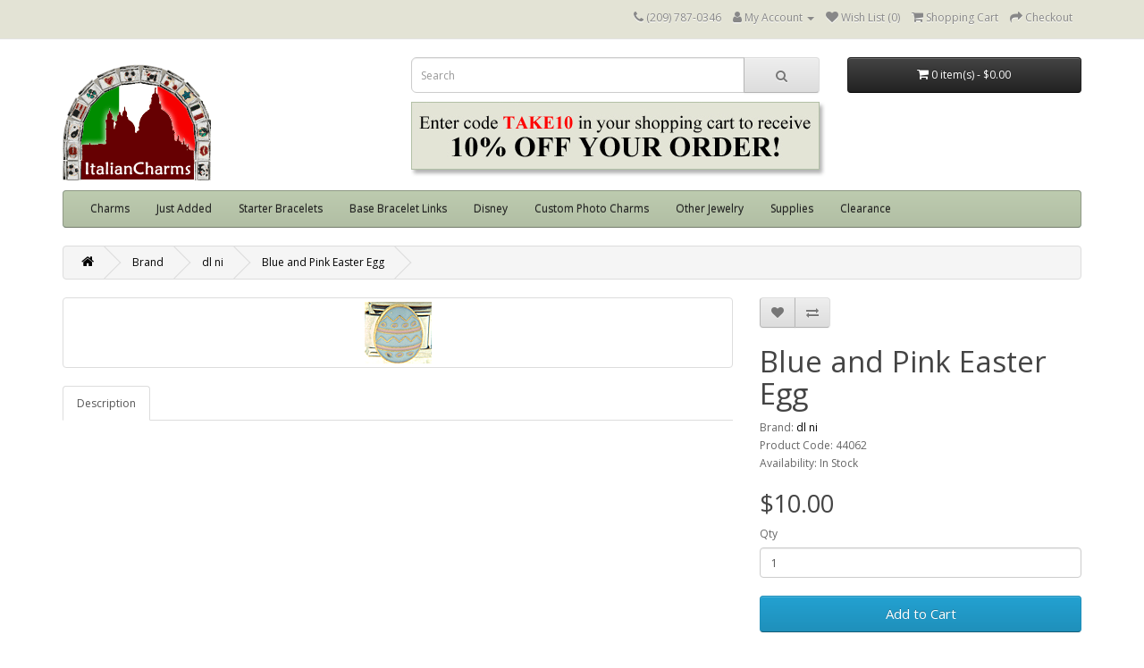

--- FILE ---
content_type: text/html; charset=utf-8
request_url: https://www.italiancharms.com/shop/blue-and-pink-easter-egg?manufacturer_id=17
body_size: 43945
content:
<!DOCTYPE html>
<!--[if IE]><![endif]-->
<!--[if IE 8 ]><html dir="ltr" lang="en" class="ie8"><![endif]-->
<!--[if IE 9 ]><html dir="ltr" lang="en" class="ie9"><![endif]-->
<!--[if (gt IE 9)|!(IE)]><!-->
<html dir="ltr" lang="en">
<!--<![endif]-->
<head>
<meta charset="UTF-8" />
<meta name="viewport" content="width=device-width, initial-scale=1">
<meta http-equiv="X-UA-Compatible" content="IE=edge">
<title>Blue and Pink Easter Egg</title>
<base href="https://www.italiancharms.com/shop/" />
<script src="catalog/view/javascript/jquery/jquery-2.1.1.min.js" type="text/javascript"></script>
<link href="catalog/view/javascript/bootstrap/css/bootstrap.min.css" rel="stylesheet" media="screen" />
<script src="catalog/view/javascript/bootstrap/js/bootstrap.min.js" type="text/javascript"></script>
<link href="catalog/view/javascript/font-awesome/css/font-awesome.min.css" rel="stylesheet" type="text/css" />
<link href="//fonts.googleapis.com/css?family=Open+Sans:400,400i,300,700" rel="stylesheet" type="text/css" />
<link href="catalog/view/theme/default/stylesheet/stylesheet.css" rel="stylesheet">
<link href="catalog/view/javascript/jquery/magnific/magnific-popup.css" type="text/css" rel="stylesheet" media="screen" />
<link href="catalog/view/javascript/jquery/datetimepicker/bootstrap-datetimepicker.min.css" type="text/css" rel="stylesheet" media="screen" />
<link href="catalog/view/theme/default/stylesheet/popupupsell/popupupsell.css" type="text/css" rel="stylesheet" media="screen" />
<script src="catalog/view/javascript/jquery/magnific/jquery.magnific-popup.min.js" type="text/javascript"></script>
<script src="catalog/view/javascript/jquery/datetimepicker/moment/moment.min.js" type="text/javascript"></script>
<script src="catalog/view/javascript/jquery/datetimepicker/moment/moment-with-locales.min.js" type="text/javascript"></script>
<script src="catalog/view/javascript/jquery/datetimepicker/bootstrap-datetimepicker.min.js" type="text/javascript"></script>
<script src="catalog/view/javascript/common.js" type="text/javascript"></script>
<link href="https://www.italiancharms.com/shop/blue-and-pink-easter-egg" rel="canonical" />
<link href="https://www.italiancharms.com/shop/image/catalog/cart.png" rel="icon" />
<!-- Global site tag (gtag.js) - Google Analytics -->
<script async src="https://www.googletagmanager.com/gtag/js?id=G-GGDS3T6MWG"></script>
<script>
  window.dataLayer = window.dataLayer || [];
  function gtag(){dataLayer.push(arguments);}
  gtag('js', new Date());

  gtag('config', 'G-GGDS3T6MWG');
</script>
<script src="https://web.squarecdn.com/v1/square.js"></script></head>
<body>
<nav id="top">
  <div class="container"> 
    
    <div id="top-links" class="nav pull-right">
      <ul class="list-inline">
        <li><a href="https://www.italiancharms.com/shop/index.php?route=information/contact"><i class="fa fa-phone"></i></a> <span class="hidden-xs hidden-sm hidden-md">(209) 787-0346</span></li>
        <li class="dropdown"><a href="https://www.italiancharms.com/shop/index.php?route=account/account" title="My Account" class="dropdown-toggle" data-toggle="dropdown"><i class="fa fa-user"></i> <span class="hidden-xs hidden-sm hidden-md">My Account</span> <span class="caret"></span></a>
          <ul class="dropdown-menu dropdown-menu-right">
                        <li><a href="https://www.italiancharms.com/shop/index.php?route=account/register">Register</a></li>
            <li><a href="https://www.italiancharms.com/shop/index.php?route=account/login">Login</a></li>
                      </ul>
        </li>
        <li><a href="https://www.italiancharms.com/shop/index.php?route=account/wishlist" id="wishlist-total" title="Wish List (0)"><i class="fa fa-heart"></i> <span class="hidden-xs hidden-sm hidden-md">Wish List (0)</span></a></li>
        <li><a href="https://www.italiancharms.com/shop/index.php?route=checkout/cart" title="Shopping Cart"><i class="fa fa-shopping-cart"></i> <span class="hidden-xs hidden-sm hidden-md">Shopping Cart</span></a></li>
        <li><a href="https://www.italiancharms.com/shop/index.php?route=checkout/checkout" title="Checkout"><i class="fa fa-share"></i> <span class="hidden-xs hidden-sm hidden-md">Checkout</span></a></li>
      </ul>
    </div>
  </div>
</nav>
<header>
  <div class="container">
    <div class="row">
      <div class="col-sm-4">
        <div id="logo"><a href="https://www.italiancharms.com/shop/index.php?route=common/home"><img src="https://www.italiancharms.com/shop/image/catalog/icLogo.gif" title="Italiancharms" alt="Italiancharms" class="img-responsive" /></a></div>
      </div>
      <div class="col-sm-5"><div id="search" class="input-group">
  <input type="text" name="search" value="" placeholder="Search" class="form-control input-lg" />
  <span class="input-group-btn">
    <button type="button" class="btn btn-default btn-lg"><i class="fa fa-search"></i></button>
  </span>
</div>
        <div><img src="image/catalog/promo-July2020.jpg"></div>
      </div>
      <div class="col-sm-3"><div id="cart" class="btn-group btn-block">
  <button type="button" data-toggle="dropdown" data-loading-text="Loading..." class="btn btn-inverse btn-block btn-lg dropdown-toggle"><i class="fa fa-shopping-cart"></i> <span id="cart-total">0 item(s) - $0.00</span></button>
  <ul class="dropdown-menu pull-right">
        <li>
      <p class="text-center">Your shopping cart is empty!</p>
    </li>
      </ul>
</div>
</div>
    </div>
  </div>
</header>
<div class="container">
  <nav id="menu" class="navbar">
    <div class="navbar-header"><span id="category" class="visible-xs">Categories</span>
      <button type="button" class="btn btn-navbar navbar-toggle" data-toggle="collapse" data-target=".navbar-ex1-collapse"><i class="fa fa-bars"></i></button>
    </div>
    <div class="collapse navbar-collapse navbar-ex1-collapse">
      <ul class="nav navbar-nav">
                        <li class="dropdown"><a href="https://www.italiancharms.com/shop/Charms" class="dropdown-toggle" data-toggle="dropdown">Charms</a>
          <div class="dropdown-menu">
            <div class="dropdown-inner">               <ul class="list-unstyled">
                                <li><a href="https://www.italiancharms.com/shop/index.php?route=product/category&amp;path=61_63">Aeronautics</a></li>
                                <li><a href="https://www.italiancharms.com/shop/index.php?route=product/category&amp;path=61_64">Alphabet Colored</a></li>
                                <li><a href="https://www.italiancharms.com/shop/index.php?route=product/category&amp;path=61_66">Alphabet Fantasy</a></li>
                                <li><a href="https://www.italiancharms.com/shop/index.php?route=product/category&amp;path=61_69">Alphabet Laser</a></li>
                                <li><a href="https://www.italiancharms.com/shop/index.php?route=product/category&amp;path=61_70">Alphabet Photo</a></li>
                                <li><a href="https://www.italiancharms.com/shop/index.php?route=product/category&amp;path=61_71">Alphabet Sterling</a></li>
                                <li><a href="https://www.italiancharms.com/shop/index.php?route=product/category&amp;path=61_72">Angels and Fairies</a></li>
                                <li><a href="https://www.italiancharms.com/shop/index.php?route=product/category&amp;path=61_73">Animals</a></li>
                                <li><a href="https://www.italiancharms.com/shop/index.php?route=product/category&amp;path=61_75">Anniversary</a></li>
                                <li><a href="https://www.italiancharms.com/shop/index.php?route=product/category&amp;path=61_76">Aquatic Creatures</a></li>
                                <li><a href="https://www.italiancharms.com/shop/index.php?route=product/category&amp;path=61_77">Armed Forces</a></li>
                                <li><a href="https://www.italiancharms.com/shop/index.php?route=product/category&amp;path=61_78">Asian Theme</a></li>
                                <li><a href="https://www.italiancharms.com/shop/index.php?route=product/category&amp;path=61_79">Athletes</a></li>
                                <li><a href="https://www.italiancharms.com/shop/index.php?route=product/category&amp;path=61_80">Baby Things</a></li>
                                <li><a href="https://www.italiancharms.com/shop/index.php?route=product/category&amp;path=61_82">Baseball Logos</a></li>
                                <li><a href="https://www.italiancharms.com/shop/index.php?route=product/category&amp;path=61_84">Basketball Logos</a></li>
                                <li><a href="https://www.italiancharms.com/shop/index.php?route=product/category&amp;path=61_85">Baskets</a></li>
                                <li><a href="https://www.italiancharms.com/shop/index.php?route=product/category&amp;path=61_86">Beach Scene</a></li>
                                <li><a href="https://www.italiancharms.com/shop/index.php?route=product/category&amp;path=61_87">Bears</a></li>
                                <li><a href="https://www.italiancharms.com/shop/index.php?route=product/category&amp;path=61_88">Beverages</a></li>
                                <li><a href="https://www.italiancharms.com/shop/index.php?route=product/category&amp;path=61_89">Birds</a></li>
                                <li><a href="https://www.italiancharms.com/shop/index.php?route=product/category&amp;path=61_90">Birth Stone</a></li>
                                <li><a href="https://www.italiancharms.com/shop/index.php?route=product/category&amp;path=61_91">Birthday</a></li>
                                <li><a href="https://www.italiancharms.com/shop/index.php?route=product/category&amp;path=61_92">Boats and Trains</a></li>
                                <li><a href="https://www.italiancharms.com/shop/index.php?route=product/category&amp;path=61_93">Bowling</a></li>
                                <li><a href="https://www.italiancharms.com/shop/index.php?route=product/category&amp;path=61_94">Bugs</a></li>
                                <li><a href="https://www.italiancharms.com/shop/index.php?route=product/category&amp;path=61_95">Camp and Hike</a></li>
                                <li><a href="https://www.italiancharms.com/shop/index.php?route=product/category&amp;path=61_96">Car Racing</a></li>
                                <li><a href="https://www.italiancharms.com/shop/index.php?route=product/category&amp;path=61_97">Cars</a></li>
                                <li><a href="https://www.italiancharms.com/shop/index.php?route=product/category&amp;path=61_98">Cats</a></li>
                              </ul>
                            <ul class="list-unstyled">
                                <li><a href="https://www.italiancharms.com/shop/index.php?route=product/category&amp;path=61_99">Characters</a></li>
                                <li><a href="https://www.italiancharms.com/shop/index.php?route=product/category&amp;path=61_100">Charm Chicks</a></li>
                                <li><a href="https://www.italiancharms.com/shop/index.php?route=product/category&amp;path=61_101">Cheer</a></li>
                                <li><a href="https://www.italiancharms.com/shop/index.php?route=product/category&amp;path=61_102">Cities and States</a></li>
                                <li><a href="https://www.italiancharms.com/shop/index.php?route=product/category&amp;path=61_103">Colleges</a></li>
                                <li><a href="https://www.italiancharms.com/shop/index.php?route=product/category&amp;path=61_104">Color Accents</a></li>
                                <li><a href="https://www.italiancharms.com/shop/index.php?route=product/category&amp;path=61_105">Crown Jewels</a></li>
                                <li><a href="https://www.italiancharms.com/shop/index.php?route=product/category&amp;path=61_106">Dance</a></li>
                                <li><a href="https://www.italiancharms.com/shop/index.php?route=product/category&amp;path=61_107">Desserts</a></li>
                                <li><a href="https://www.italiancharms.com/shop/index.php?route=product/category&amp;path=61_109">Dog Breeds</a></li>
                                <li><a href="https://www.italiancharms.com/shop/index.php?route=product/category&amp;path=61_110">Dogs</a></li>
                                <li><a href="https://www.italiancharms.com/shop/index.php?route=product/category&amp;path=61_111">Easter</a></li>
                                <li><a href="https://www.italiancharms.com/shop/index.php?route=product/category&amp;path=61_112">Electronics</a></li>
                                <li><a href="https://www.italiancharms.com/shop/index.php?route=product/category&amp;path=61_113">Evolution Links</a></li>
                                <li><a href="https://www.italiancharms.com/shop/index.php?route=product/category&amp;path=61_114">Family-Parents</a></li>
                                <li><a href="https://www.italiancharms.com/shop/index.php?route=product/category&amp;path=61_115">Family-Relatives</a></li>
                                <li><a href="https://www.italiancharms.com/shop/index.php?route=product/category&amp;path=61_116">Fantasy Links</a></li>
                                <li><a href="https://www.italiancharms.com/shop/index.php?route=product/category&amp;path=61_117">Farm Animals</a></li>
                                <li><a href="https://www.italiancharms.com/shop/index.php?route=product/category&amp;path=61_118">Fashion</a></li>
                                <li><a href="https://www.italiancharms.com/shop/index.php?route=product/category&amp;path=61_119">Fire Fighter</a></li>
                                <li><a href="https://www.italiancharms.com/shop/index.php?route=product/category&amp;path=61_120">Flags</a></li>
                                <li><a href="https://www.italiancharms.com/shop/index.php?route=product/category&amp;path=61_121">Flip Flops</a></li>
                                <li><a href="https://www.italiancharms.com/shop/index.php?route=product/category&amp;path=61_122">Flowers and Trees</a></li>
                                <li><a href="https://www.italiancharms.com/shop/index.php?route=product/category&amp;path=61_123">Food</a></li>
                                <li><a href="https://www.italiancharms.com/shop/index.php?route=product/category&amp;path=61_124">Football</a></li>
                                <li><a href="https://www.italiancharms.com/shop/index.php?route=product/category&amp;path=61_125">Four Seasons</a></li>
                                <li><a href="https://www.italiancharms.com/shop/index.php?route=product/category&amp;path=61_126">Friends</a></li>
                                <li><a href="https://www.italiancharms.com/shop/index.php?route=product/category&amp;path=61_62">Fruits and Veggies</a></li>
                                <li><a href="https://www.italiancharms.com/shop/index.php?route=product/category&amp;path=61_127">Gambling and Money</a></li>
                                <li><a href="https://www.italiancharms.com/shop/index.php?route=product/category&amp;path=61_128">Games and Toys</a></li>
                              </ul>
                            <ul class="list-unstyled">
                                <li><a href="https://www.italiancharms.com/shop/index.php?route=product/category&amp;path=61_129">Girl Talk</a></li>
                                <li><a href="https://www.italiancharms.com/shop/index.php?route=product/category&amp;path=61_130">Graduation</a></li>
                                <li><a href="https://www.italiancharms.com/shop/index.php?route=product/category&amp;path=61_132">Hawaii</a></li>
                                <li><a href="https://www.italiancharms.com/shop/index.php?route=product/category&amp;path=61_133">Hearts and More</a></li>
                                <li><a href="https://www.italiancharms.com/shop/index.php?route=product/category&amp;path=61_134">Hobbies</a></li>
                                <li><a href="https://www.italiancharms.com/shop/index.php?route=product/category&amp;path=61_135">Hockey Logos</a></li>
                                <li><a href="https://www.italiancharms.com/shop/index.php?route=product/category&amp;path=61_136">Holiday Christmas</a></li>
                                <li><a href="https://www.italiancharms.com/shop/index.php?route=product/category&amp;path=61_137">Holiday Halloween</a></li>
                                <li><a href="https://www.italiancharms.com/shop/index.php?route=product/category&amp;path=61_138">Holiday Other</a></li>
                                <li><a href="https://www.italiancharms.com/shop/index.php?route=product/category&amp;path=61_139">Holiday Thanksgiving</a></li>
                                <li><a href="https://www.italiancharms.com/shop/index.php?route=product/category&amp;path=61_140">Horses</a></li>
                                <li><a href="https://www.italiancharms.com/shop/index.php?route=product/category&amp;path=61_141">Houses</a></li>
                                <li><a href="https://www.italiancharms.com/shop/index.php?route=product/category&amp;path=61_142">Irish Heritage</a></li>
                                <li><a href="https://www.italiancharms.com/shop/index.php?route=product/category&amp;path=61_143">Italia</a></li>
                                <li><a href="https://www.italiancharms.com/shop/index.php?route=product/category&amp;path=61_144">Jewish Themes</a></li>
                                <li><a href="https://www.italiancharms.com/shop/index.php?route=product/category&amp;path=61_145">Jungle Animals</a></li>
                                <li><a href="https://www.italiancharms.com/shop/index.php?route=product/category&amp;path=61_146">Kids</a></li>
                                <li><a href="https://www.italiancharms.com/shop/index.php?route=product/category&amp;path=61_147">Law Enforcement</a></li>
                                <li><a href="https://www.italiancharms.com/shop/index.php?route=product/category&amp;path=61_148">Lighthouses</a></li>
                                <li><a href="https://www.italiancharms.com/shop/index.php?route=product/category&amp;path=61_149">Love</a></li>
                                <li><a href="https://www.italiancharms.com/shop/index.php?route=product/category&amp;path=61_150">Martial Arts</a></li>
                                <li><a href="https://www.italiancharms.com/shop/index.php?route=product/category&amp;path=61_151">Medic ID Links</a></li>
                                <li><a href="https://www.italiancharms.com/shop/index.php?route=product/category&amp;path=61_152">Medical</a></li>
                                <li><a href="https://www.italiancharms.com/shop/index.php?route=product/category&amp;path=61_153">Medieval Times</a></li>
                                <li><a href="https://www.italiancharms.com/shop/index.php?route=product/category&amp;path=61_154">Motorcycles</a></li>
                                <li><a href="https://www.italiancharms.com/shop/index.php?route=product/category&amp;path=61_155">Movies and TV</a></li>
                                <li><a href="https://www.italiancharms.com/shop/index.php?route=product/category&amp;path=61_156">Music</a></li>
                                <li><a href="https://www.italiancharms.com/shop/index.php?route=product/category&amp;path=61_157">Nascar</a></li>
                                <li><a href="https://www.italiancharms.com/shop/index.php?route=product/category&amp;path=61_158">Native American</a></li>
                                <li><a href="https://www.italiancharms.com/shop/index.php?route=product/category&amp;path=61_159">Nautical Letters</a></li>
                              </ul>
                            <ul class="list-unstyled">
                                <li><a href="https://www.italiancharms.com/shop/index.php?route=product/category&amp;path=61_160">Needlework</a></li>
                                <li><a href="https://www.italiancharms.com/shop/index.php?route=product/category&amp;path=61_161">Numbers</a></li>
                                <li><a href="https://www.italiancharms.com/shop/index.php?route=product/category&amp;path=61_162">Ocean</a></li>
                                <li><a href="https://www.italiancharms.com/shop/index.php?route=product/category&amp;path=61_163">Patriotic</a></li>
                                <li><a href="https://www.italiancharms.com/shop/index.php?route=product/category&amp;path=61_164">People</a></li>
                                <li><a href="https://www.italiancharms.com/shop/Charms/pride">Pride</a></li>
                                <li><a href="https://www.italiancharms.com/shop/index.php?route=product/category&amp;path=61_166">Professions</a></li>
                                <li><a href="https://www.italiancharms.com/shop/index.php?route=product/category&amp;path=61_167">Red Hat Society</a></li>
                                <li><a href="https://www.italiancharms.com/shop/index.php?route=product/category&amp;path=61_168">Religious</a></li>
                                <li><a href="https://www.italiancharms.com/shop/index.php?route=product/category&amp;path=61_169">Ribbons</a></li>
                                <li><a href="https://www.italiancharms.com/shop/index.php?route=product/category&amp;path=61_171">School</a></li>
                                <li><a href="https://www.italiancharms.com/shop/index.php?route=product/category&amp;path=61_172">Scrap Booking</a></li>
                                <li><a href="https://www.italiancharms.com/shop/index.php?route=product/category&amp;path=61_173">Shoe Biz</a></li>
                                <li><a href="https://www.italiancharms.com/shop/index.php?route=product/category&amp;path=61_174">Shopping</a></li>
                                <li><a href="https://www.italiancharms.com/shop/index.php?route=product/category&amp;path=61_175">Sign Language</a></li>
                                <li><a href="https://www.italiancharms.com/shop/index.php?route=product/category&amp;path=61_176">Skating</a></li>
                                <li><a href="https://www.italiancharms.com/shop/index.php?route=product/category&amp;path=61_177">Snow Fun</a></li>
                                <li><a href="https://www.italiancharms.com/shop/index.php?route=product/category&amp;path=61_178">Soccer</a></li>
                                <li><a href="https://www.italiancharms.com/shop/index.php?route=product/category&amp;path=61_179">Sports</a></li>
                                <li><a href="https://www.italiancharms.com/shop/index.php?route=product/category&amp;path=61_180">Stars Moons Suns</a></li>
                                <li><a href="https://www.italiancharms.com/shop/index.php?route=product/category&amp;path=61_181">Stones</a></li>
                                <li><a href="https://www.italiancharms.com/shop/index.php?route=product/category&amp;path=61_183">Symbols</a></li>
                                <li><a href="https://www.italiancharms.com/shop/index.php?route=product/category&amp;path=61_184">Tractors</a></li>
                                <li><a href="https://www.italiancharms.com/shop/index.php?route=product/category&amp;path=61_185">Travel</a></li>
                                <li><a href="https://www.italiancharms.com/shop/index.php?route=product/category&amp;path=61_186">Trucks</a></li>
                                <li><a href="https://www.italiancharms.com/shop/index.php?route=product/category&amp;path=61_187">Water Activities</a></li>
                                <li><a href="https://www.italiancharms.com/shop/index.php?route=product/category&amp;path=61_188">Wedding</a></li>
                                <li><a href="https://www.italiancharms.com/shop/index.php?route=product/category&amp;path=61_189">Western Theme</a></li>
                                <li><a href="https://www.italiancharms.com/shop/index.php?route=product/category&amp;path=61_190">Words</a></li>
                                <li><a href="https://www.italiancharms.com/shop/index.php?route=product/category&amp;path=61_191">Zodiacs</a></li>
                              </ul>
              </div>
            <a href="https://www.italiancharms.com/shop/Charms" class="see-all">Show All Charms</a> </div>
        </li>
                                <li><a href="https://www.italiancharms.com/shop/New-Charms">Just Added</a></li>
                                <li><a href="https://www.italiancharms.com/shop/Starter-Bracelets">Starter Bracelets</a></li>
                                <li><a href="https://www.italiancharms.com/shop/Base-Bracelet-Links">Base Bracelet Links</a></li>
                                <li class="dropdown"><a href="https://www.italiancharms.com/shop/Disney" class="dropdown-toggle" data-toggle="dropdown">Disney</a>
          <div class="dropdown-menu">
            <div class="dropdown-inner">               <ul class="list-unstyled">
                                <li><a href="https://www.italiancharms.com/shop/index.php?route=product/category&amp;path=192_200">Disney Alphabet</a></li>
                                <li><a href="https://www.italiancharms.com/shop/index.php?route=product/category&amp;path=192_202">Disney Princesses</a></li>
                                <li><a href="https://www.italiancharms.com/shop/index.php?route=product/category&amp;path=192_207">Disney Villains</a></li>
                                <li><a href="https://www.italiancharms.com/shop/index.php?route=product/category&amp;path=192_201">Disneyana</a></li>
                                <li><a href="https://www.italiancharms.com/shop/index.php?route=product/category&amp;path=192_203">Mickey and Minnie</a></li>
                                <li><a href="https://www.italiancharms.com/shop/index.php?route=product/category&amp;path=192_206">Snow White</a></li>
                                <li><a href="https://www.italiancharms.com/shop/index.php?route=product/category&amp;path=192_205">Winnie the Pooh</a></li>
                              </ul>
              </div>
            <a href="https://www.italiancharms.com/shop/Disney" class="see-all">Show All Disney</a> </div>
        </li>
                                <li><a href="https://www.italiancharms.com/shop/Custom-Photo-Charms">Custom Photo Charms</a></li>
                                <li class="dropdown"><a href="https://www.italiancharms.com/shop/Other-Jewelry" class="dropdown-toggle" data-toggle="dropdown">Other Jewelry</a>
          <div class="dropdown-menu">
            <div class="dropdown-inner">               <ul class="list-unstyled">
                                <li><a href="https://www.italiancharms.com/shop/index.php?route=product/category&amp;path=195_74">Anklets</a></li>
                              </ul>
              </div>
            <a href="https://www.italiancharms.com/shop/Other-Jewelry" class="see-all">Show All Other Jewelry</a> </div>
        </li>
                                <li><a href="https://www.italiancharms.com/shop/Supplies">Supplies</a></li>
                                <li class="dropdown"><a href="https://www.italiancharms.com/shop/clearance" class="dropdown-toggle" data-toggle="dropdown">Clearance</a>
          <div class="dropdown-menu">
            <div class="dropdown-inner">               <ul class="list-unstyled">
                                <li><a href="https://www.italiancharms.com/shop/clearance/clearance-charms">Charms</a></li>
                                <li><a href="https://www.italiancharms.com/shop/clearance/clearance-disney-charms">Disney Charms</a></li>
                                <li><a href="https://www.italiancharms.com/shop/clearance/clearance-laser-charms">Laser Charms</a></li>
                              </ul>
              </div>
            <a href="https://www.italiancharms.com/shop/clearance" class="see-all">Show All Clearance</a> </div>
        </li>
                      </ul>
    </div>
  </nav>
</div>
 

<div id="product-product" class="container">
  <ul class="breadcrumb">
        <li><a href="https://www.italiancharms.com/shop/index.php?route=common/home"><i class="fa fa-home"></i></a></li>
        <li><a href="https://www.italiancharms.com/shop/index.php?route=product/manufacturer">Brand</a></li>
        <li><a href="https://www.italiancharms.com/shop/index.php?route=product/manufacturer/info&amp;manufacturer_id=17">dl ni</a></li>
        <li><a href="https://www.italiancharms.com/shop/blue-and-pink-easter-egg?manufacturer_id=17">Blue and Pink Easter Egg</a></li>
      </ul>
  <div class="row">
                <div id="content" class="col-sm-12"><script type="text/javascript">
	var timeout = 500;
	if (!$.fancybox) {
		$('head').append('<link rel="stylesheet" type="text/css" href="catalog/view/javascript/jquery/fancybox/jquery.fancybox.css" />');
		$('head').append('<script type="text/javascript" src="catalog/view/javascript/jquery/fancybox/jquery.fancybox.js"><'+'/script>');
	}

	var isMobile = false; //initiate as false

	// device detection
	if(/(android|bb\d+|meego).+mobile|avantgo|bada\/|blackberry|blazer|compal|elaine|fennec|hiptop|iemobile|ip(hone|od)|ipad|iris|kindle|Android|Silk|lge |maemo|midp|mmp|netfront|opera m(ob|in)i|palm( os)?|phone|p(ixi|re)\/|plucker|pocket|psp|series(4|6)0|symbian|treo|up\.(browser|link)|vodafone|wap|windows (ce|phone)|xda|xiino/i.test(navigator.userAgent) 
    || /1207|6310|6590|3gso|4thp|50[1-6]i|770s|802s|a wa|abac|ac(er|oo|s\-)|ai(ko|rn)|al(av|ca|co)|amoi|an(ex|ny|yw)|aptu|ar(ch|go)|as(te|us)|attw|au(di|\-m|r |s )|avan|be(ck|ll|nq)|bi(lb|rd)|bl(ac|az)|br(e|v)w|bumb|bw\-(n|u)|c55\/|capi|ccwa|cdm\-|cell|chtm|cldc|cmd\-|co(mp|nd)|craw|da(it|ll|ng)|dbte|dc\-s|devi|dica|dmob|do(c|p)o|ds(12|\-d)|el(49|ai)|em(l2|ul)|er(ic|k0)|esl8|ez([4-7]0|os|wa|ze)|fetc|fly(\-|_)|g1 u|g560|gene|gf\-5|g\-mo|go(\.w|od)|gr(ad|un)|haie|hcit|hd\-(m|p|t)|hei\-|hi(pt|ta)|hp( i|ip)|hs\-c|ht(c(\-| |_|a|g|p|s|t)|tp)|hu(aw|tc)|i\-(20|go|ma)|i230|iac( |\-|\/)|ibro|idea|ig01|ikom|im1k|inno|ipaq|iris|ja(t|v)a|jbro|jemu|jigs|kddi|keji|kgt( |\/)|klon|kpt |kwc\-|kyo(c|k)|le(no|xi)|lg( g|\/(k|l|u)|50|54|\-[a-w])|libw|lynx|m1\-w|m3ga|m50\/|ma(te|ui|xo)|mc(01|21|ca)|m\-cr|me(rc|ri)|mi(o8|oa|ts)|mmef|mo(01|02|bi|de|do|t(\-| |o|v)|zz)|mt(50|p1|v )|mwbp|mywa|n10[0-2]|n20[2-3]|n30(0|2)|n50(0|2|5)|n7(0(0|1)|10)|ne((c|m)\-|on|tf|wf|wg|wt)|nok(6|i)|nzph|o2im|op(ti|wv)|oran|owg1|p800|pan(a|d|t)|pdxg|pg(13|\-([1-8]|c))|phil|pire|pl(ay|uc)|pn\-2|po(ck|rt|se)|prox|psio|pt\-g|qa\-a|qc(07|12|21|32|60|\-[2-7]|i\-)|qtek|r380|r600|raks|rim9|ro(ve|zo)|s55\/|sa(ge|ma|mm|ms|ny|va)|sc(01|h\-|oo|p\-)|sdk\/|se(c(\-|0|1)|47|mc|nd|ri)|sgh\-|shar|sie(\-|m)|sk\-0|sl(45|id)|sm(al|ar|b3|it|t5)|so(ft|ny)|sp(01|h\-|v\-|v )|sy(01|mb)|t2(18|50)|t6(00|10|18)|ta(gt|lk)|tcl\-|tdg\-|tel(i|m)|tim\-|t\-mo|to(pl|sh)|ts(70|m\-|m3|m5)|tx\-9|up(\.b|g1|si)|utst|v400|v750|veri|vi(rg|te)|vk(40|5[0-3]|\-v)|vm40|voda|vulc|vx(52|53|60|61|70|80|81|83|85|98)|w3c(\-| )|webc|whit|wi(g |nc|nw)|wmlb|wonu|x700|yas\-|your|zeto|zte\-/i.test(navigator.userAgent.substr(0,4))) isMobile = true;

	var product_ids = [];
	var product_id = ["Empty"];
	var redirect = '';
	var showPopupUpsell = function (id,content,width,height) { 
		setTimeout(function() {
			$.fancybox.open({
				content: content,
				width: width,
				height: height,
				autoSize: false,
				openEffect : 'fade',
				openSpeed  : 150,
				closeBtn  : true,
				wrapCSS : 'popupupsell_'+id,
				afterShow : function() {
					$('[class*="popupupsell"] button, [class*="popupupsell"] a').on('click', function(e) {
						$.fancybox.close();					
					});
					$.ajax({
						url: 'https://www.italiancharms.com/shop/index.php?route=extension/module/popupupsell/checkForBuyNowModule',
						type: 'post',
						success: function(json) {
							if(json)
								redirect = json;
						}
					});
				},
				afterClose: function () {
					if(redirect)
						window.location.href = redirect;
				}
			});											
		}, timeout);
	};
	
	$(document).ready(function() {
		$(document).ajaxSuccess(function(event, xhr, settings) {
			if(xhr.responseJSON && settings.url.indexOf('cart/add') > -1) {
								    product_id = '5214';
								if(xhr.responseJSON.success && product_ids.indexOf(product_id)==-1) {
					product_ids.push(product_id);
					if(product_id) {
						$.ajax({
							url: 'https://www.italiancharms.com/shop/index.php?route=extension/module/popupupsell/showUpsellOffer',
							type: 'post',
							data: 'product_id=' + product_id,
							dataType: 'json',
							success: function(json) {
								var mobile_check = true;

								if(json.show_on_mobile == '0') {
									if(isMobile) {
										mobile_check = false;
									}
								}

								if(json && mobile_check) {
									showPopupUpsell(json.upsell_id, json.content, json.width, json.height);
								}

							}
						});
					}
				}
			}
		});

		$('[onclick^="cart.add"], [onclick^="addToCart"]').on('click',function(i,e){
				var params = $(this).attr('onclick').match(/\d+/);
				product_id = params[0];
		});
		
	});
</script>


      <div class="row">                         <div class="col-sm-8">           <ul class="thumbnails">
                        <li><a class="thumbnail" href="https://www.italiancharms.com/shop/image/cache/data/DLNIBLUEPINKEGG-75x69.jpg" title="Blue and Pink Easter Egg"><img src="https://www.italiancharms.com/shop/image/cache/data/DLNIBLUEPINKEGG-75x69.jpg" title="Blue and Pink Easter Egg" alt="Blue and Pink Easter Egg" /></a></li>
                                  </ul>
                    <ul class="nav nav-tabs">
            <li class="active"><a href="#tab-description" data-toggle="tab">Description</a></li>
                                  </ul>
          <div class="tab-content">
            <div class="tab-pane active" id="tab-description"></div>
                        </div>
        </div>
                                <div class="col-sm-4">
          <div class="btn-group">
            <button type="button" data-toggle="tooltip" class="btn btn-default" title="Add to Wish List" onclick="wishlist.add('5214');"><i class="fa fa-heart"></i></button>
            <button type="button" data-toggle="tooltip" class="btn btn-default" title="Compare this Product" onclick="compare.add('5214');"><i class="fa fa-exchange"></i></button>
          </div>
          <h1>Blue and Pink Easter Egg</h1>
          <ul class="list-unstyled">
                        <li>Brand: <a href="https://www.italiancharms.com/shop/index.php?route=product/manufacturer/info&amp;manufacturer_id=17">dl ni</a></li>
                        <li>Product Code: 44062</li>
                        <li>Availability: In Stock</li>
          </ul>
                    <ul class="list-unstyled">
                        <li>
              <h2>$10.00</h2>
            </li>
                                                          </ul>
                    <div id="product">                         <div class="form-group">
              <label class="control-label" for="input-quantity">Qty</label>
              <input type="text" name="quantity" value="1" size="2" id="input-quantity" class="form-control" />
              <input type="hidden" name="product_id" value="5214" />
              <br />
              <button type="button" id="button-cart" data-loading-text="Loading..." class="btn btn-primary btn-lg btn-block">Add to Cart</button>
            </div>
            </div>
           </div>
      </div>
                    </div>
    </div>
</div>
<script type="text/javascript"><!--
$('select[name=\'recurring_id\'], input[name="quantity"]').change(function(){
	$.ajax({
		url: 'index.php?route=product/product/getRecurringDescription',
		type: 'post',
		data: $('input[name=\'product_id\'], input[name=\'quantity\'], select[name=\'recurring_id\']'),
		dataType: 'json',
		beforeSend: function() {
			$('#recurring-description').html('');
		},
		success: function(json) {
			$('.alert-dismissible, .text-danger').remove();

			if (json['success']) {
				$('#recurring-description').html(json['success']);
			}
		}
	});
});
//--></script> 
<script type="text/javascript"><!--
$('#button-cart').on('click', function() {
	$.ajax({
		url: 'index.php?route=checkout/cart/add',
		type: 'post',
		data: $('#product input[type=\'text\'], #product input[type=\'hidden\'], #product input[type=\'radio\']:checked, #product input[type=\'checkbox\']:checked, #product select, #product textarea'),
		dataType: 'json',
		beforeSend: function() {
			$('#button-cart').button('loading');
		},
		complete: function() {
			$('#button-cart').button('reset');
		},
		success: function(json) {
			$('.alert-dismissible, .text-danger').remove();
			$('.form-group').removeClass('has-error');

			if (json['error']) {
				if (json['error']['option']) {
					for (i in json['error']['option']) {
						var element = $('#input-option' + i.replace('_', '-'));

						if (element.parent().hasClass('input-group')) {
							element.parent().after('<div class="text-danger">' + json['error']['option'][i] + '</div>');
						} else {
							element.after('<div class="text-danger">' + json['error']['option'][i] + '</div>');
						}
					}
				}

				if (json['error']['recurring']) {
					$('select[name=\'recurring_id\']').after('<div class="text-danger">' + json['error']['recurring'] + '</div>');
				}

				// Highlight any found errors
				$('.text-danger').parent().addClass('has-error');
			}

			if (json['success']) {
				$('.breadcrumb').after('<div class="alert alert-success alert-dismissible">' + json['success'] + '<button type="button" class="close" data-dismiss="alert">&times;</button></div>');

				$('#cart > button').html('<span id="cart-total"><i class="fa fa-shopping-cart"></i> ' + json['total'] + '</span>');

				$('html, body').animate({ scrollTop: 0 }, 'slow');

				$('#cart > ul').load('index.php?route=common/cart/info ul li');
			}
		},
        error: function(xhr, ajaxOptions, thrownError) {
            alert(thrownError + "\r\n" + xhr.statusText + "\r\n" + xhr.responseText);
        }
	});
});
//--></script> 
<script type="text/javascript"><!--
$('.date').datetimepicker({
	language: 'en-gb',
	pickTime: false
});

$('.datetime').datetimepicker({
	language: 'en-gb',
	pickDate: true,
	pickTime: true
});

$('.time').datetimepicker({
	language: 'en-gb',
	pickDate: false
});

$('button[id^=\'button-upload\']').on('click', function() {
	var node = this;

	$('#form-upload').remove();

	$('body').prepend('<form enctype="multipart/form-data" id="form-upload" style="display: none;"><input type="file" name="file" /></form>');

	$('#form-upload input[name=\'file\']').trigger('click');

	if (typeof timer != 'undefined') {
    	clearInterval(timer);
	}

	timer = setInterval(function() {
		if ($('#form-upload input[name=\'file\']').val() != '') {
			clearInterval(timer);

			$.ajax({
				url: 'index.php?route=tool/upload',
				type: 'post',
				dataType: 'json',
				data: new FormData($('#form-upload')[0]),
				cache: false,
				contentType: false,
				processData: false,
				beforeSend: function() {
					$(node).button('loading');
				},
				complete: function() {
					$(node).button('reset');
				},
				success: function(json) {
					$('.text-danger').remove();

					if (json['error']) {
						$(node).parent().find('input').after('<div class="text-danger">' + json['error'] + '</div>');
					}

					if (json['success']) {
						alert(json['success']);

						$(node).parent().find('input').val(json['code']);
					}
				},
				error: function(xhr, ajaxOptions, thrownError) {
					alert(thrownError + "\r\n" + xhr.statusText + "\r\n" + xhr.responseText);
				}
			});
		}
	}, 500);
});
//--></script> 
<script type="text/javascript"><!--
$('#review').delegate('.pagination a', 'click', function(e) {
    e.preventDefault();

    $('#review').fadeOut('slow');

    $('#review').load(this.href);

    $('#review').fadeIn('slow');
});

$('#review').load('index.php?route=product/product/review&product_id=5214');

$('#button-review').on('click', function() {
	$.ajax({
		url: 'index.php?route=product/product/write&product_id=5214',
		type: 'post',
		dataType: 'json',
		data: $("#form-review").serialize(),
		beforeSend: function() {
			$('#button-review').button('loading');
		},
		complete: function() {
			$('#button-review').button('reset');
		},
		success: function(json) {
			$('.alert-dismissible').remove();

			if (json['error']) {
				$('#review').after('<div class="alert alert-danger alert-dismissible"><i class="fa fa-exclamation-circle"></i> ' + json['error'] + '</div>');
			}

			if (json['success']) {
				$('#review').after('<div class="alert alert-success alert-dismissible"><i class="fa fa-check-circle"></i> ' + json['success'] + '</div>');

				$('input[name=\'name\']').val('');
				$('textarea[name=\'text\']').val('');
				$('input[name=\'rating\']:checked').prop('checked', false);
			}
		}
	});
});

$(document).ready(function() {
	$('.thumbnails').magnificPopup({
		type:'image',
		delegate: 'a',
		gallery: {
			enabled: true
		}
	});
});
//--></script> 
<footer>
  <div class="container">
    <div class="row">
            <div class="col-sm-3">
        <h5>Information</h5>
        <ul class="list-unstyled">
                   <li><a href="https://www.italiancharms.com/shop/about_us">About Us</a></li>
                    <li><a href="https://www.italiancharms.com/shop/delivery">Delivery Information</a></li>
                    <li><a href="https://www.italiancharms.com/shop/privacy">Privacy Policy</a></li>
                    <li><a href="https://www.italiancharms.com/shop/terms">Terms &amp; Conditions</a></li>
                  </ul>
      </div>
            <div class="col-sm-3">
        <h5>Customer Service</h5>
        <ul class="list-unstyled">
          <li><a href="https://www.italiancharms.com/shop/index.php?route=information/contact">Contact Us</a></li>
          <li><a href="https://www.italiancharms.com/shop/index.php?route=information/sitemap">Site Map</a></li>
        </ul>
      </div>
      <div class="col-sm-3">
        <h5>Extras</h5>
        <ul class="list-unstyled">
          <li><a href="https://www.italiancharms.com/shop/index.php?route=product/manufacturer">Brands</a></li>
          <li><a href="https://www.italiancharms.com/shop/index.php?route=account/voucher">Gift Certificates</a></li>
          <li><a href="https://www.italiancharms.com/shop/index.php?route=affiliate/login">Affiliate</a></li>
          <li><a href="https://www.italiancharms.com/shop/index.php?route=product/special">Specials</a></li>
        </ul>
      </div>
      <div class="col-sm-3">
        <h5>My Account</h5>
        <ul class="list-unstyled">
          <li><a href="https://www.italiancharms.com/shop/index.php?route=account/account">My Account</a></li>
          <li><a href="https://www.italiancharms.com/shop/index.php?route=account/order">Order History</a></li>
          <li><a href="https://www.italiancharms.com/shop/index.php?route=account/wishlist">Wish List</a></li>
          <li><a href="https://www.italiancharms.com/shop/index.php?route=account/newsletter">Newsletter</a></li>
        </ul>
      </div>
    </div>
    <hr>
    <p>Powered By <a href="http://www.opencart.com">OpenCart</a><br /> Italiancharms &copy; 2026</p>
  </div>
</footer>
<!--
OpenCart is open source software and you are free to remove the powered by OpenCart if you want, but its generally accepted practise to make a small donation.
Please donate via PayPal to donate@opencart.com
//-->
</body></html> 


--- FILE ---
content_type: text/css
request_url: https://www.italiancharms.com/shop/catalog/view/theme/default/stylesheet/popupupsell/popupupsell.css
body_size: 223
content:
.popupupsell .fancybox-skin {
	background: #fff;
}

.journal-view.product-grid-item .image > a img {
    width: auto;
    margin-left: auto;
    margin-right: auto;
}

.journal-view .product-wrapper {
    margin-right: 0;
}